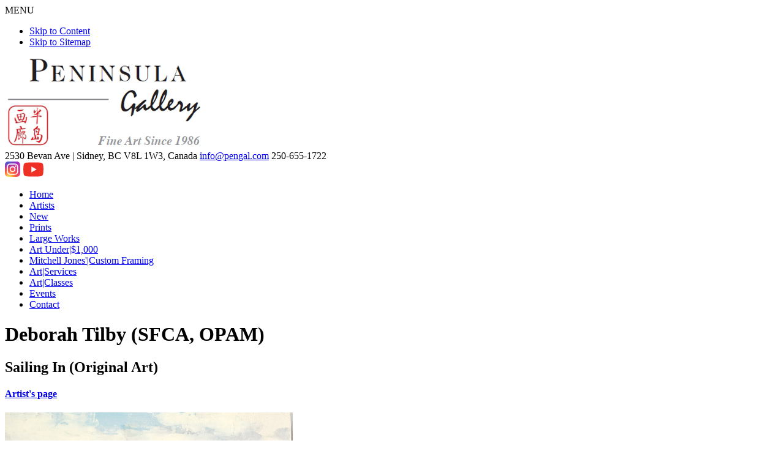

--- FILE ---
content_type: text/html; charset=UTF-8
request_url: https://www.pengal.com/artwork/view/5910/sailing-in
body_size: 2813
content:

<!DOCTYPE html>
<html lang="en">
<head>
  <!-- Google Tag Manager -->
  <script>(function(w,d,s,l,i){w[l]=w[l]||[];w[l].push({'gtm.start':
  new Date().getTime(),event:'gtm.js'});var f=d.getElementsByTagName(s)[0],
  j=d.createElement(s),dl=l!='dataLayer'?'&l='+l:'';j.async=true;j.src=
  'https://www.googletagmanager.com/gtm.js?id='+i+dl;f.parentNode.insertBefore(j,f);
  })(window,document,'script','dataLayer','GTM-MNXXTGK');</script>
  <!-- End Google Tag Manager -->  
	<meta charset="utf-8" />
	<meta name="viewport" content="width=device-width, initial-scale=1.0" />
	<title>Sailing In &bull; Deborah Tilby (SFCA, OPAM) &bull; Peninsula Art Gallery, Sidney BC</title> 
    
  <!--[if IE]>
  <script src="https://html5shiv.googlecode.com/svn/trunk/html5.js"></script>
  <![endif]-->
  
  <!--[if lte IE 7]>
  <script src="js/IE8.js" type="text/javascript"></script>   
  <![endif]-->

	<link href="/favicon.ico" type="image/x-icon" rel="icon" /><link href="/favicon.ico" type="image/x-icon" rel="shortcut icon" />
<meta name="keywords" content="Deborah Tilby original painting of boat at Peninsula Gallery of Fine Art in Sidney of Greater Victoria on Vancouver Island BC" />
<meta name="description" content="Deborah Tilby original painting of boat at Peninsula Gallery of Fine Art in Sidney of Greater Victoria on Vancouver Island BC" />

	<link rel="stylesheet" type="text/css" href="/css/stylesheet1.css" />

	<link rel="stylesheet" type="text/css" href="/css/jquery.fancybox.css" />
<script type="text/javascript" src="/js/jquery-1.4.3.min.js"></script><script type="text/javascript" src="/js/jquery-ui-1.8.5.custom.min.js"></script><script type="text/javascript" src="/js/lazyload.min.js"></script><script type="text/javascript" src="/js/jquery.fancybox.js"></script><script type="text/javascript" src="/js/fancybox-init.js"></script><script type="text/javascript" src="/js/custom.js"></script><script type="text/javascript" src="/js/jquery.lightbox.js"></script><link rel="stylesheet" type="text/css" href="/css/jquery.lightbox.css" /><script type="text/javascript">
    $(document).ready(function () {
        $('.page_gallery a').lightBox();
        $('.lightbox').lightBox();
    });
</script>
<script type="text/javascript" src="/js/cms.close.js"></script><script>
  (function(i,s,o,g,r,a,m){i['GoogleAnalyticsObject']=r;i[r]=i[r]||function(){
  (i[r].q=i[r].q||[]).push(arguments)},i[r].l=1*new Date();a=s.createElement(o),
  m=s.getElementsByTagName(o)[0];a.async=1;a.src=g;m.parentNode.insertBefore(a,m)
  })(window,document,'script','//www.google-analytics.com/analytics.js','ga');

  ga('create', 'UA-2222379-82', 'auto');
ga('require', 'displayfeatures');
ga('require', 'linkid', 'linkid.js');
  ga('send', 'pageview');

</script>
	<script type="text/javascript">	
		var switchTo5x=true;
  </script>
  <script type="text/javascript" src="https://w.sharethis.com/button/buttons.js"></script>
  <script type="text/javascript" src="https://s.sharethis.com/loader.js"></script>
  <link rel="preconnect" href="https://fonts.googleapis.com">
  <link rel="preconnect" href="https://fonts.gstatic.com" crossorigin>
  <link href="https://fonts.googleapis.com/css2?family=Cinzel:wght@400;700&display=swap" rel="stylesheet"> 
  <link rel="stylesheet" href="https://use.typekit.net/vnd4evj.css">
</head>
<body id="body-artwork-view-5910-sailing-in" class="plugin-products">
  <!-- Google Tag Manager (noscript) -->
  <noscript><iframe src="https://www.googletagmanager.com/ns.html?id=GTM-MNXXTGK"
  height="0" width="0" style="display:none;visibility:hidden"></iframe></noscript>
  <!-- End Google Tag Manager (noscript) -->
  <header>
  	<div class="mobile-menu-toggle">MENU</div>
  	<div class="wrapper">
      <div id="skip">
        <ul>
        <li><a href="#maincontent"  tabindex="2">Skip to Content</a></li>
        <li><a href="/sitemap" tabindex="3">Skip to Sitemap</a></li>
        </ul>
      </div><!--End Skip-->
      <a href="/" title="Peninsula Gallery" class="logo"><img src="/images/peninsula-gallery.png" alt="Peninsula Gallery" width="328" height="148" /></a>      
      <div id="header-contact">
        <span class="important">2530 Bevan Ave | <span class="no-wrap">Sidney, BC V8L 1W3, Canada</span></span>
        <span class="important"><a href="mailto:info@pengal.com" title="info@pengal.com">info@pengal.com</a></span>
        <span class="important phone">250-655-1722</span>
        <div class="social-media">
          <span class="facebook"><a href="https://www.instagram.com/peninsula.gallery" target="_blank"><img src="/images/instagram.svg" width="25" height="25" alt="instagram logo" /></a></span>
          <span class="facebook"><a href="https://www.youtube.com/channel/UCQQ1EEZdpLHZf3cNXRfacLA/videos" target="_blank"><img src="/images/youtube.svg" width="35" height="25" alt="youtube logo" /></a></span>
        </div>
      </div>
            
      <nav id="menu">
    		
<ul class="menu_level_0">
<li class="first menu_1"><a href="/home">Home</a>
	</li>
<li class="menu_2"><a href="/artists">Artists</a>
	</li>
<li class="menu_3"><a href="/new-arrivals">New</a>
	</li>
<li class="menu_4"><a href="/prints">Prints</a>
	</li>
<li class="menu_5"><a href="/large-works">Large Works</a>
	</li>
<li class="menu_6"><a href="/original-arts-under-1000">Art Under|$1,000</a>
	</li>
<li class="menu_7"><a href="/framing">Mitchell Jones&#039;|Custom Framing</a>
	</li>
<li class="menu_8"><a href="/art-services">Art|Services</a>
	</li>
<li class="menu_9"><a href="/events/type:art-class">Art|Classes</a>
	</li>
<li class="menu_10"><a href="/events">Events</a>
	</li>
<li class="last menu_11"><a href="/contact">Contact</a>
	</li>

</ul>
			</nav>
    </div>
  </header>

	
  <div class="wrapper">
    <div id="main">
      <a id="maincontent"></a>
  <h1>Deborah Tilby (SFCA, OPAM)</h1>
	      <div class="product">
  <h2>Sailing In (Original Art)</h2>
  <h4><a href="/artists/deborah-tilby-sfca-opam">Artist&#039;s page</a></h4>
  <div class="page_gallery main_image">
  	<img src="/media/filter/large/img/sailing_in_10_x_8.jpg"  title="Deborah Tilby Sailing In" alt="Deborah Tilby Sailing In" width="470" height="600"/>  </div>
  
<p>Oil on Panel<br>10" x 8" / 25.40cm x 20.32cm<br><span class="sold">Sold</span></p>		
						<!--<a class="button" id="view-on-wall">View on Wall</a>-->
				 
		
    <p style="clear:both;"><em><strong>To purchase this, or any other work of art, please contact us by phone or <a onclick="ga('send', 'event', 'Artwork Inquiry', 'click', 'Sailing In, Deborah Tilby (SFCA, OPAM)');" href="mailto:info@pengal.com">email</a>.</strong></em></p>

	 
</div> <div class="fpnl"></div>
			  	</div>
  </div><!--End Main Wrapper-->
	
  <div class="wrapper">
    <footer>
      <p id="copyright">&copy; Copyright 1986 - 2026 Peninsula Gallery<br/>
      A Victoria BC Art Gallery Website by <a href="https://www.radarhill.com" target="_blank" id="radar">Radar Hill Web Design</a><br/>
      The content of this website is the responsibility of the website owner</p>
    </footer>
  </div>
			<script type="text/javascript">stLight.options({publisher: "00d86c8c-7786-4b81-b74e-4e8b601fa664", doNotHash: false, doNotCopy: false, hashAddressBar: false});</script>
  <script>
  var options={ "publisher": "00d86c8c-7786-4b81-b74e-4e8b601fa664", "position": "left", "ad": { "visible": false, "openDelay": 1, "closeDelay": 0}, "chicklets": { "items": ["facebook", "twitter", "linkedin", "pinterest", "email", "sharethis"]}};
  var st_hover_widget = new sharethis.widgets.hoverbuttons(options);

//
$(document).ready(function() {
	//
	var vpWidth	= $(window).width();
	//
	var navMain	= $('nav#menu').html();
	//
	if(vpWidth < 800) {
		//
		$('nav#menu').html(navMain.replace(/\|/g, ' '));
	}
	// 
	var linkLabel	= $('nav#menu .menu_2 a').text();
	$('nav#menu .menu_2 a').html(linkLabel.replace('|', '<br>'));
	//	
	var linkLabel	= $('nav#menu .menu_3 a').text();
	$('nav#menu .menu_3 a').html(linkLabel.replace('|', '<br>'));
	// 
	var linkLabel	= $('nav#menu .menu_5 a').text();
	$('nav#menu .menu_5 a').html(linkLabel.replace('|', '<br>'));
	//	
	var linkLabel	= $('nav#menu .menu_6 a').text();
	$('nav#menu .menu_6 a').html(linkLabel.replace('|', '<br>'));
	//	
	var linkLabel	= $('nav#menu .menu_7 a').text();
	$('nav#menu .menu_7 a').html(linkLabel.replace('|', '<br>'));
	//	
	var linkLabel	= $('nav#menu .menu_8 a').text();
	$('nav#menu .menu_8 a').html(linkLabel.replace('|', '<br>'));

	var linkLabel	= $('nav#menu .menu_9 a').text();
	$('nav#menu .menu_9 a').html(linkLabel.replace('|', '<br>'));
});
</script>
	</body>
</html>

--- FILE ---
content_type: image/svg+xml
request_url: https://www.pengal.com/images/instagram.svg
body_size: 1059
content:
<?xml version="1.0" encoding="utf-8"?>
<!-- Generator: Adobe Illustrator 24.1.1, SVG Export Plug-In . SVG Version: 6.00 Build 0)  -->
<svg version="1.1" id="Layer_1" xmlns="http://www.w3.org/2000/svg" xmlns:xlink="http://www.w3.org/1999/xlink" x="0px" y="0px"
	 viewBox="0 0 25 25"  height="25" width="25" style="enable-background:new 0 0 25 25;" xml:space="preserve">
<style type="text/css">
	.st0{fill:url(#SVGID_1_);}
	.st1{fill:url(#SVGID_2_);}
	.st2{fill:#FFFFFF;}
</style>
<radialGradient id="SVGID_1_" cx="215.2306" cy="-538.1917" r="12.5066" gradientTransform="matrix(0 -1.982 -1.8439 0 -985.7244 453.509)" gradientUnits="userSpaceOnUse">
	<stop  offset="0" style="stop-color:#FFDD55"/>
	<stop  offset="0.1" style="stop-color:#FFDD55"/>
	<stop  offset="0.5" style="stop-color:#FF543E"/>
	<stop  offset="1" style="stop-color:#C837AB"/>
</radialGradient>
<path class="st0" d="M12.5,0c-5.2,0-6.7,0-7,0C4.4,0.1,3.7,0.3,3,0.6C2.4,0.9,2,1.2,1.6,1.7c-0.8,0.8-1.3,1.8-1.4,3
	C0,5.3,0,5.4,0,8.4c0,1,0,2.3,0,4.1c0,5.2,0,6.7,0,7c0.1,1,0.3,1.7,0.6,2.4c0.7,1.4,1.9,2.4,3.4,2.8c0.5,0.1,1.1,0.2,1.8,0.2
	c0.3,0,3.5,0,6.6,0s6.3,0,6.6,0c0.8,0,1.3-0.1,1.9-0.2c1.5-0.4,2.7-1.4,3.4-2.8c0.3-0.7,0.5-1.4,0.6-2.4c0-0.2,0-3.7,0-7.1
	c0-3.4,0-6.9,0-7.1c-0.1-1-0.3-1.7-0.6-2.4c-0.3-0.6-0.6-1-1.1-1.5c-0.8-0.8-1.8-1.3-3-1.4C19.7,0,19.6,0,16.6,0H12.5z"/>
<radialGradient id="SVGID_2_" cx="142.0445" cy="-443.933" r="12.5066" gradientTransform="matrix(0.1739 0.8687 3.5818 -0.7172 1561.1832 -439.986)" gradientUnits="userSpaceOnUse">
	<stop  offset="0" style="stop-color:#3771C8"/>
	<stop  offset="0.128" style="stop-color:#3771C8"/>
	<stop  offset="1" style="stop-color:#6600FF;stop-opacity:0"/>
</radialGradient>
<path class="st1" d="M12.5,0c-5.2,0-6.7,0-7,0C4.4,0.1,3.7,0.3,3,0.6C2.4,0.9,2,1.2,1.6,1.7c-0.8,0.8-1.3,1.8-1.4,3
	C0,5.3,0,5.4,0,8.4c0,1,0,2.3,0,4.1c0,5.2,0,6.7,0,7c0.1,1,0.3,1.7,0.6,2.4c0.7,1.4,1.9,2.4,3.4,2.8c0.5,0.1,1.1,0.2,1.8,0.2
	c0.3,0,3.5,0,6.6,0s6.3,0,6.6,0c0.8,0,1.3-0.1,1.9-0.2c1.5-0.4,2.7-1.4,3.4-2.8c0.3-0.7,0.5-1.4,0.6-2.4c0-0.2,0-3.7,0-7.1
	c0-3.4,0-6.9,0-7.1c-0.1-1-0.3-1.7-0.6-2.4c-0.3-0.6-0.6-1-1.1-1.5c-0.8-0.8-1.8-1.3-3-1.4C19.7,0,19.6,0,16.6,0H12.5z"/>
<path class="st2" d="M12.5,3.3c-2.5,0-2.8,0-3.8,0.1c-1,0-1.7,0.2-2.2,0.4C5.9,4,5.3,4.3,4.8,4.8C4.3,5.3,4,5.8,3.8,6.4
	C3.5,7,3.4,7.7,3.3,8.7c0,1-0.1,1.3-0.1,3.8s0,2.8,0.1,3.8c0,1,0.2,1.7,0.4,2.2c0.2,0.6,0.6,1.1,1.1,1.6c0.5,0.5,1,0.8,1.6,1.1
	c0.6,0.2,1.3,0.4,2.2,0.4c1,0,1.3,0.1,3.8,0.1c2.5,0,2.8,0,3.8-0.1c1,0,1.7-0.2,2.2-0.4c0.6-0.2,1.1-0.6,1.6-1.1
	c0.5-0.5,0.8-1,1.1-1.6c0.2-0.6,0.4-1.3,0.4-2.2c0-1,0.1-1.3,0.1-3.8s0-2.8-0.1-3.8c0-1-0.2-1.7-0.4-2.2c-0.2-0.6-0.6-1.1-1.1-1.6
	c-0.5-0.5-1-0.8-1.6-1.1c-0.6-0.2-1.3-0.4-2.2-0.4C15.3,3.3,15,3.3,12.5,3.3L12.5,3.3z M11.7,4.9c0.2,0,0.5,0,0.8,0
	c2.5,0,2.8,0,3.7,0.1c0.9,0,1.4,0.2,1.7,0.3C18.4,5.5,18.7,5.7,19,6c0.3,0.3,0.5,0.6,0.7,1.1C19.8,7.4,20,7.9,20,8.8
	c0,1,0.1,1.3,0.1,3.7s0,2.8-0.1,3.7c0,0.9-0.2,1.4-0.3,1.7c-0.2,0.4-0.4,0.7-0.7,1.1c-0.3,0.3-0.6,0.5-1.1,0.7
	c-0.3,0.1-0.8,0.3-1.7,0.3c-1,0-1.3,0.1-3.7,0.1c-2.5,0-2.8,0-3.7-0.1c-0.9,0-1.4-0.2-1.7-0.3C6.6,19.5,6.3,19.3,6,19
	s-0.5-0.6-0.7-1.1C5.2,17.6,5,17.1,5,16.2c0-1-0.1-1.3-0.1-3.7s0-2.8,0.1-3.7C5,7.9,5.2,7.4,5.3,7C5.5,6.6,5.7,6.3,6,6
	s0.6-0.5,1.1-0.7C7.4,5.2,7.9,5,8.8,5C9.6,4.9,10,4.9,11.7,4.9L11.7,4.9z M17.4,6.5c-0.6,0-1.1,0.5-1.1,1.1c0,0.6,0.5,1.1,1.1,1.1
	c0.6,0,1.1-0.5,1.1-1.1S18.1,6.5,17.4,6.5L17.4,6.5z M12.5,7.8c-2.6,0-4.7,2.1-4.7,4.7s2.1,4.7,4.7,4.7c2.6,0,4.7-2.1,4.7-4.7
	S15.1,7.8,12.5,7.8L12.5,7.8z M12.5,9.4c1.7,0,3.1,1.4,3.1,3.1c0,1.7-1.4,3.1-3.1,3.1c-1.7,0-3.1-1.4-3.1-3.1
	C9.4,10.8,10.8,9.4,12.5,9.4z"/>
</svg>


--- FILE ---
content_type: image/svg+xml
request_url: https://www.pengal.com/images/youtube.svg
body_size: 187
content:
<?xml version="1.0" encoding="utf-8"?>
<!-- Generator: Adobe Illustrator 24.1.1, SVG Export Plug-In . SVG Version: 6.00 Build 0)  -->
<svg version="1.1" id="Layer_1" xmlns="http://www.w3.org/2000/svg" xmlns:xlink="http://www.w3.org/1999/xlink" x="0px" y="0px"
	 viewBox="0 0 35 25" height="25" width="35" style="enable-background:new 0 0 35 25;" xml:space="preserve">
<style type="text/css">
	.st0{fill:#EE3124;}
	.st1{fill:#FFFFFF;}
</style>
<g>
	<path class="st0" d="M33.3,5c-0.4-1.4-1.5-2.5-2.9-2.9c-2.6-0.7-12.8-0.7-12.8-0.7S7.3,1.4,4.7,2.1C3.3,2.4,2.2,3.6,1.8,5
		c-0.7,2.6-0.7,8-0.7,8s0,5.4,0.7,8c0.4,1.4,1.5,2.5,2.9,2.9c2.6,0.7,12.8,0.7,12.8,0.7s10.3,0,12.8-0.7c1.4-0.4,2.5-1.5,2.9-2.9
		c0.7-2.6,0.7-8,0.7-8S34,7.6,33.3,5z"/>
	<polygon class="st1" points="14.2,17.8 14.2,8.1 22.8,12.9 	"/>
</g>
</svg>
